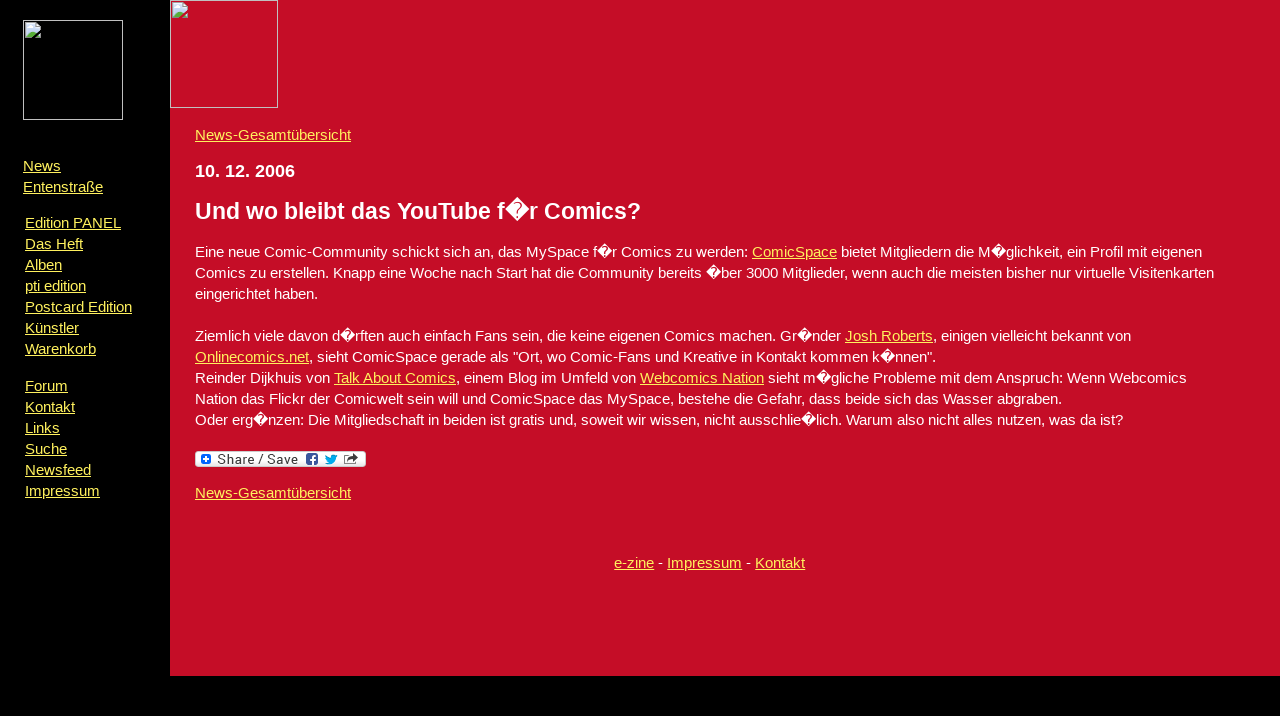

--- FILE ---
content_type: text/html; charset=UTF-8
request_url: http://edition-panel.com/zine/news-00000190
body_size: 2089
content:
<!DOCTYPE HTML PUBLIC "-//W3C//DTD HTML 4.0 Transitional//EN"><html>
<head>
<meta name="author" content="Panel e.V.">
<meta name="keywords" content="Comic, Edition Panel, ambitious comix, Panel online, Independent">
<link rel="stylesheet" href="../edition/panel.css" type="text/css">
<title></title>
<meta http-equiv="Content-Type" content="text/html; charset=iso-8859-1"></head>

<body bgcolor="000000">
<table width="100%" cellpadding="0" align="center" cellspacing="0" height="100%"> 


<tr> 
  <td width="170" rowspan="2" valign="top" style="background-image:url(../bilder/balken.jpg); background-repeat:no-repeat; background-attachment:scroll; background-position:0px 170px"> 
    <a href="e-zine.php"> <img src="../bilder/e-graete.gif" border="0" width="100" vspace="20" hspace="23"></a> 
    <br clear="all"> <p style="margin-left:23px;"> 
    <a href="e-zine.php">News</a><br />
      <a href="comix.php">Entenstraße</a><br /><p>
      <a href="../edition/home.php">Edition PANEL</a><br />
      <a href="../edition/panel.php">Das Heft</a><br />
  <a href="../edition/alben.php">Alben</a><br />
      <a href="../edition/pti.php">pti edition</a><br />
      <a href="../edition/post.php">Postcard Edition</a><br>
      <a href="../edition/kuenstler.php">Künstler</a><br />        
       <a href="../shop/index.php?de_warenkorb,1">Warenkorb</a></p><p>          
       <a href="http://www.comicforum.de/forumdisplay.php?f=336">Forum</a><br />
      <a href="../edition/kontakt.php">Kontakt</a><br />
      <a href="../edition/links.php">Links</a><br />
      <a href="../edition/such.php">Suche</a><br />
            <a href="../zine/newsfeed.php">Newsfeed</a><br />
      <a href="../edition/impressum.php">Impressum</a></p>
     </td>
     
  <td valign="top" class="showcase"> <a href="oldnews.php"> 
    <img src="../bilder/top-oldnews.gif" border="0" height="108"></a> 
    <h1>  </h1> 

<p><a href="oldnews.php">News-Gesamtübersicht</a></p>
<link rel="stylesheet" href="../edition/panel.css" type="text/css">

<h2>10. 12. 2006</h2>
<h1>Und wo bleibt das YouTube f�r Comics?</h1>

<p>
Eine neue Comic-Community schickt sich an, das MySpace f�r Comics zu werden: <a href="http://www.comicspace.com/" target="_blank">ComicSpace</a> bietet Mitgliedern die M�glichkeit, ein Profil mit eigenen Comics zu erstellen. Knapp eine Woche nach Start hat die Community bereits �ber 3000 Mitglieder, wenn auch die meisten bisher nur virtuelle Visitenkarten eingerichtet haben.<!-- CategoryEZineNews -->
<br /><br />
Ziemlich viele davon d�rften auch einfach Fans sein, die keine eigenen Comics machen. Gr�nder <a href="http://www.comicspace.com/josh/" target="_blank">Josh Roberts</a>, einigen vielleicht bekannt von <a href="http://www.onlinecomics.net/pages/" target="_blank">Onlinecomics.net</a>, sieht ComicSpace gerade als "Ort, wo Comic-Fans und Kreative in Kontakt kommen k�nnen". <br />Reinder Dijkhuis von <a href="http://www.talkaboutcomics.com/blog/?p=715" target=_blank">Talk About Comics</a>, einem Blog im Umfeld von <a href="http://www.webcomicsnation.com/" target="_blank">Webcomics Nation</a> sieht m�gliche Probleme mit dem Anspruch: Wenn Webcomics Nation das Flickr der Comicwelt sein will und ComicSpace das MySpace, bestehe die Gefahr, dass beide sich das Wasser abgraben. <br />Oder erg�nzen: Die Mitgliedschaft in beiden ist gratis und, soweit wir wissen, nicht ausschlie�lich. Warum also nicht alles nutzen, was da ist?
<br /><br /><!-- AddToAny BEGIN -->
<a class="a2a_dd" href="http://www.addtoany.com/share_save"><img src="http://static.addtoany.com/buttons/share_save_171_16.png" width="171" height="16" border="0" alt="Share/Bookmark"/></a>
<script type="text/javascript">
var a2a_config = a2a_config || {};
a2a_config.linkname = "News PANEL: Und wo bleibt das YouTube f�r Comics?";
</script>
<script type="text/javascript" src="http://static.addtoany.com/menu/page.js"></script>
<!-- AddToAny END --></p>


<p><a href="oldnews.php">News-Gesamtübersicht</a></p>
</td></tr><tr><td class="showcase"><br clear="all">
<p><img src="../bilder/intro0.gif" width="400" height="1"></p>
<p align="center"><a href="e-zine.php">e-zine</a> - <a href="../edition/impressum.php">Impressum</a> - <a href="../edition/kontakt.php">Kontakt</a></p><br />

<p align="center"><!-- Begin Shinystat Free code -->
<script type="text/javascript" language="JavaScript" SRC="http://codice.shinystat.com/cgi-bin/getcod.cgi?USER=panelonline"></script>
<noscript>
<A HREF="http://www.shinystat.com" target="_blank">
<IMG SRC="http://www.shinystat.com/cgi-bin/shinystat.cgi?USER=panelonline" ALT="Website counter" BORDER="0"></A>
</noscript>
<br />
      <!-- Site Meter -->
<script type="text/javascript" src="http://s24.sitemeter.com/js/counter.js?site=s24baustelle">
</script>
<noscript>
<a href="http://s24.sitemeter.com/stats.asp?site=s24baustelle" target="_blank">
<img src="http://s24.sitemeter.com/meter.asp?site=s24baustelle" alt="Site Meter" border="0"/></a>
</noscript>
<!-- Copyright (c)2006 Site Meter -->
</p> <br /></td></tr></table>
</body>
</html>